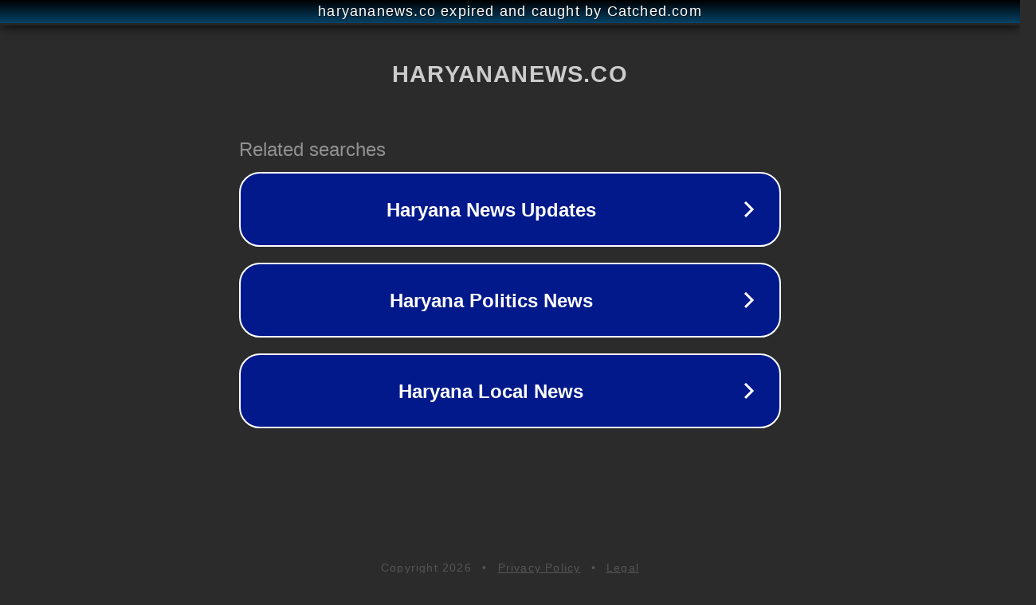

--- FILE ---
content_type: text/html; charset=utf-8
request_url: https://www.haryananews.co/
body_size: 1058
content:
<!doctype html>
<html data-adblockkey="MFwwDQYJKoZIhvcNAQEBBQADSwAwSAJBANDrp2lz7AOmADaN8tA50LsWcjLFyQFcb/P2Txc58oYOeILb3vBw7J6f4pamkAQVSQuqYsKx3YzdUHCvbVZvFUsCAwEAAQ==_vv+beQ6AYGM0xz8yZLvCFfFaoqRnZ49LHyHNAHyIoELKElOP1NvQ5FNye96Shwm7rib2N9+p/De7DUbjZdg6vw==" lang="en" style="background: #2B2B2B;">
<head>
    <meta charset="utf-8">
    <meta name="viewport" content="width=device-width, initial-scale=1">
    <link rel="icon" href="[data-uri]">
    <link rel="preconnect" href="https://www.google.com" crossorigin>
</head>
<body>
<div id="target" style="opacity: 0"></div>
<script>window.park = "[base64]";</script>
<script src="/biiMOpKVZ.js"></script>
</body>
</html>
